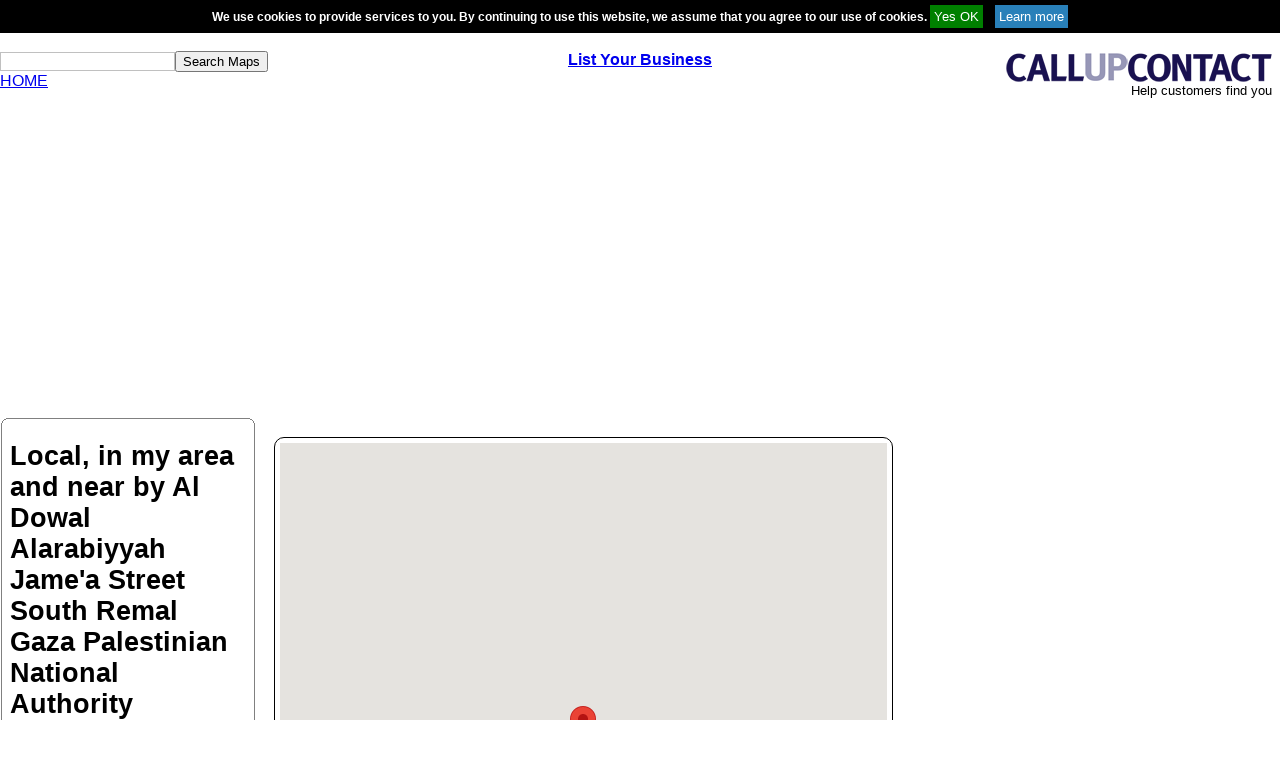

--- FILE ---
content_type: text/html; charset=utf-8
request_url: https://www.google.com/recaptcha/api2/aframe
body_size: 267
content:
<!DOCTYPE HTML><html><head><meta http-equiv="content-type" content="text/html; charset=UTF-8"></head><body><script nonce="dpl9MYZDt46wLT0PVQyZhg">/** Anti-fraud and anti-abuse applications only. See google.com/recaptcha */ try{var clients={'sodar':'https://pagead2.googlesyndication.com/pagead/sodar?'};window.addEventListener("message",function(a){try{if(a.source===window.parent){var b=JSON.parse(a.data);var c=clients[b['id']];if(c){var d=document.createElement('img');d.src=c+b['params']+'&rc='+(localStorage.getItem("rc::a")?sessionStorage.getItem("rc::b"):"");window.document.body.appendChild(d);sessionStorage.setItem("rc::e",parseInt(sessionStorage.getItem("rc::e")||0)+1);localStorage.setItem("rc::h",'1769080241020');}}}catch(b){}});window.parent.postMessage("_grecaptcha_ready", "*");}catch(b){}</script></body></html>